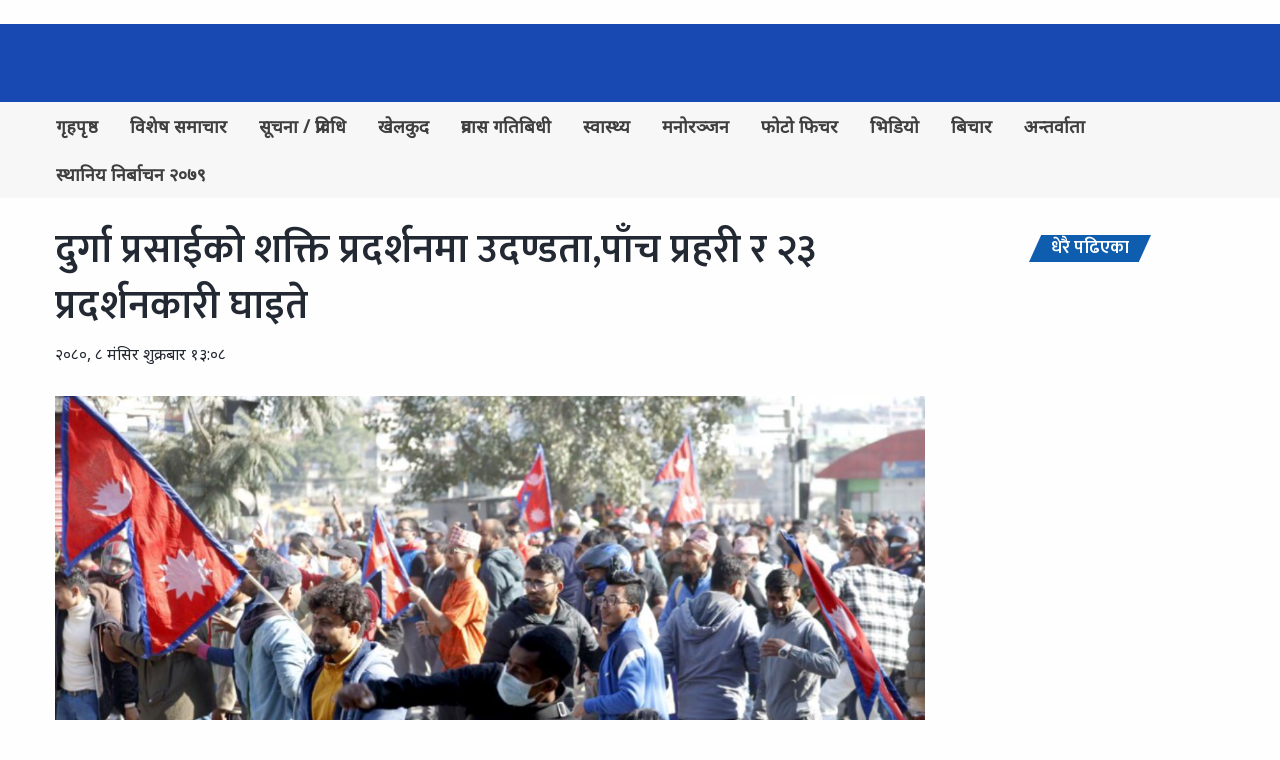

--- FILE ---
content_type: text/html; charset=UTF-8
request_url: https://gorkhalivoice.com/2023/24/37054/
body_size: 11872
content:
<!DOCTYPE html>
<html lang="en-US" class="no-js no-svg">
<head>
	<meta charset="UTF-8">
	<meta name="viewport" content="width=device-width, initial-scale=1, maximum-scale=1, user-scalable=0">
	<link rel="profile" href="http://gmpg.org/xfn/11">
				<link rel="icon" type="image/png" href="" sizes="32x32" />
	<title>दुर्गा प्रसाईको शक्ति प्रदर्शनमा उदण्डता,पाँच प्रहरी र २३ प्रदर्शनकारी घाइते &#8211; Gorkhali Voice</title>
<meta name='robots' content='max-image-preview:large' />
	<style>img:is([sizes="auto" i], [sizes^="auto," i]) { contain-intrinsic-size: 3000px 1500px }</style>
	<link rel="amphtml" href="https://gorkhalivoice.com/2023/24/37054/amp/" /><meta name="generator" content="AMP for WP 1.1.11"/><link rel='dns-prefetch' href='//static.addtoany.com' />
<link rel='dns-prefetch' href='//ajax.googleapis.com' />
<link rel='dns-prefetch' href='//use.fontawesome.com' />
<link rel="alternate" type="application/rss+xml" title="Gorkhali Voice &raquo; Feed" href="https://gorkhalivoice.com/feed/" />
<link rel="alternate" type="application/rss+xml" title="Gorkhali Voice &raquo; Comments Feed" href="https://gorkhalivoice.com/comments/feed/" />
<link rel="alternate" type="application/rss+xml" title="Gorkhali Voice &raquo; दुर्गा प्रसाईको शक्ति प्रदर्शनमा उदण्डता,पाँच प्रहरी र २३ प्रदर्शनकारी घाइते Comments Feed" href="https://gorkhalivoice.com/2023/24/37054/feed/" />
		<!-- This site uses the Google Analytics by MonsterInsights plugin v9.7.0 - Using Analytics tracking - https://www.monsterinsights.com/ -->
							<script src="//www.googletagmanager.com/gtag/js?id=G-TMQ2GK384E"  data-cfasync="false" data-wpfc-render="false" type="text/javascript" async></script>
			<script data-cfasync="false" data-wpfc-render="false" type="text/javascript">
				var mi_version = '9.7.0';
				var mi_track_user = true;
				var mi_no_track_reason = '';
								var MonsterInsightsDefaultLocations = {"page_location":"https:\/\/gorkhalivoice.com\/2023\/24\/37054\/"};
								if ( typeof MonsterInsightsPrivacyGuardFilter === 'function' ) {
					var MonsterInsightsLocations = (typeof MonsterInsightsExcludeQuery === 'object') ? MonsterInsightsPrivacyGuardFilter( MonsterInsightsExcludeQuery ) : MonsterInsightsPrivacyGuardFilter( MonsterInsightsDefaultLocations );
				} else {
					var MonsterInsightsLocations = (typeof MonsterInsightsExcludeQuery === 'object') ? MonsterInsightsExcludeQuery : MonsterInsightsDefaultLocations;
				}

								var disableStrs = [
										'ga-disable-G-TMQ2GK384E',
									];

				/* Function to detect opted out users */
				function __gtagTrackerIsOptedOut() {
					for (var index = 0; index < disableStrs.length; index++) {
						if (document.cookie.indexOf(disableStrs[index] + '=true') > -1) {
							return true;
						}
					}

					return false;
				}

				/* Disable tracking if the opt-out cookie exists. */
				if (__gtagTrackerIsOptedOut()) {
					for (var index = 0; index < disableStrs.length; index++) {
						window[disableStrs[index]] = true;
					}
				}

				/* Opt-out function */
				function __gtagTrackerOptout() {
					for (var index = 0; index < disableStrs.length; index++) {
						document.cookie = disableStrs[index] + '=true; expires=Thu, 31 Dec 2099 23:59:59 UTC; path=/';
						window[disableStrs[index]] = true;
					}
				}

				if ('undefined' === typeof gaOptout) {
					function gaOptout() {
						__gtagTrackerOptout();
					}
				}
								window.dataLayer = window.dataLayer || [];

				window.MonsterInsightsDualTracker = {
					helpers: {},
					trackers: {},
				};
				if (mi_track_user) {
					function __gtagDataLayer() {
						dataLayer.push(arguments);
					}

					function __gtagTracker(type, name, parameters) {
						if (!parameters) {
							parameters = {};
						}

						if (parameters.send_to) {
							__gtagDataLayer.apply(null, arguments);
							return;
						}

						if (type === 'event') {
														parameters.send_to = monsterinsights_frontend.v4_id;
							var hookName = name;
							if (typeof parameters['event_category'] !== 'undefined') {
								hookName = parameters['event_category'] + ':' + name;
							}

							if (typeof MonsterInsightsDualTracker.trackers[hookName] !== 'undefined') {
								MonsterInsightsDualTracker.trackers[hookName](parameters);
							} else {
								__gtagDataLayer('event', name, parameters);
							}
							
						} else {
							__gtagDataLayer.apply(null, arguments);
						}
					}

					__gtagTracker('js', new Date());
					__gtagTracker('set', {
						'developer_id.dZGIzZG': true,
											});
					if ( MonsterInsightsLocations.page_location ) {
						__gtagTracker('set', MonsterInsightsLocations);
					}
										__gtagTracker('config', 'G-TMQ2GK384E', {"forceSSL":"true","link_attribution":"true"} );
										window.gtag = __gtagTracker;										(function () {
						/* https://developers.google.com/analytics/devguides/collection/analyticsjs/ */
						/* ga and __gaTracker compatibility shim. */
						var noopfn = function () {
							return null;
						};
						var newtracker = function () {
							return new Tracker();
						};
						var Tracker = function () {
							return null;
						};
						var p = Tracker.prototype;
						p.get = noopfn;
						p.set = noopfn;
						p.send = function () {
							var args = Array.prototype.slice.call(arguments);
							args.unshift('send');
							__gaTracker.apply(null, args);
						};
						var __gaTracker = function () {
							var len = arguments.length;
							if (len === 0) {
								return;
							}
							var f = arguments[len - 1];
							if (typeof f !== 'object' || f === null || typeof f.hitCallback !== 'function') {
								if ('send' === arguments[0]) {
									var hitConverted, hitObject = false, action;
									if ('event' === arguments[1]) {
										if ('undefined' !== typeof arguments[3]) {
											hitObject = {
												'eventAction': arguments[3],
												'eventCategory': arguments[2],
												'eventLabel': arguments[4],
												'value': arguments[5] ? arguments[5] : 1,
											}
										}
									}
									if ('pageview' === arguments[1]) {
										if ('undefined' !== typeof arguments[2]) {
											hitObject = {
												'eventAction': 'page_view',
												'page_path': arguments[2],
											}
										}
									}
									if (typeof arguments[2] === 'object') {
										hitObject = arguments[2];
									}
									if (typeof arguments[5] === 'object') {
										Object.assign(hitObject, arguments[5]);
									}
									if ('undefined' !== typeof arguments[1].hitType) {
										hitObject = arguments[1];
										if ('pageview' === hitObject.hitType) {
											hitObject.eventAction = 'page_view';
										}
									}
									if (hitObject) {
										action = 'timing' === arguments[1].hitType ? 'timing_complete' : hitObject.eventAction;
										hitConverted = mapArgs(hitObject);
										__gtagTracker('event', action, hitConverted);
									}
								}
								return;
							}

							function mapArgs(args) {
								var arg, hit = {};
								var gaMap = {
									'eventCategory': 'event_category',
									'eventAction': 'event_action',
									'eventLabel': 'event_label',
									'eventValue': 'event_value',
									'nonInteraction': 'non_interaction',
									'timingCategory': 'event_category',
									'timingVar': 'name',
									'timingValue': 'value',
									'timingLabel': 'event_label',
									'page': 'page_path',
									'location': 'page_location',
									'title': 'page_title',
									'referrer' : 'page_referrer',
								};
								for (arg in args) {
																		if (!(!args.hasOwnProperty(arg) || !gaMap.hasOwnProperty(arg))) {
										hit[gaMap[arg]] = args[arg];
									} else {
										hit[arg] = args[arg];
									}
								}
								return hit;
							}

							try {
								f.hitCallback();
							} catch (ex) {
							}
						};
						__gaTracker.create = newtracker;
						__gaTracker.getByName = newtracker;
						__gaTracker.getAll = function () {
							return [];
						};
						__gaTracker.remove = noopfn;
						__gaTracker.loaded = true;
						window['__gaTracker'] = __gaTracker;
					})();
									} else {
										console.log("");
					(function () {
						function __gtagTracker() {
							return null;
						}

						window['__gtagTracker'] = __gtagTracker;
						window['gtag'] = __gtagTracker;
					})();
									}
			</script>
			
							<!-- / Google Analytics by MonsterInsights -->
		<link rel='stylesheet' id='wp-block-library-css' href='https://gorkhalivoice.com/wp-includes/css/dist/block-library/style.min.css' type='text/css' media='all' />
<style id='classic-theme-styles-inline-css' type='text/css'>
/*! This file is auto-generated */
.wp-block-button__link{color:#fff;background-color:#32373c;border-radius:9999px;box-shadow:none;text-decoration:none;padding:calc(.667em + 2px) calc(1.333em + 2px);font-size:1.125em}.wp-block-file__button{background:#32373c;color:#fff;text-decoration:none}
</style>
<style id='pdfp-pdfposter-style-inline-css' type='text/css'>
.wp-block-pdfp-pdf-poster{overflow:hidden}.pdfp_wrapper .pdf{position:relative}.pdfp_wrapper.pdfp_popup_enabled .iframe_wrapper{display:none}.pdfp_wrapper.pdfp_popup_enabled .iframe_wrapper:fullscreen{display:block}.pdfp_wrapper .iframe_wrapper{height:100%;width:100%}.pdfp_wrapper .iframe_wrapper:fullscreen iframe{height:100vh!important}.pdfp_wrapper .iframe_wrapper iframe{width:100%}.pdfp_wrapper .iframe_wrapper .close{background:#fff;border:1px solid #ddd;border-radius:3px;color:#222;cursor:pointer;display:none;font-family:sans-serif;font-size:36px;line-height:100%;padding:0 7px;position:absolute;right:12px;top:35px;z-index:9999}.pdfp_wrapper .iframe_wrapper:fullscreen .close{display:block}.pdfp_wrapper .pdfp_fullscreen_close{display:none}.pdfp_wrapper.pdfp_fullscreen_opened .pdfp_fullscreen_close{align-items:center;background:#fff;border-radius:3px;color:#222;cursor:pointer;display:flex;font-size:35px;height:30px;justify-content:center;overflow:hidden;padding-bottom:4px;position:fixed;right:20px;top:20px;width:32px}.pdfp_wrapper.pdfp_fullscreen_opened .pdfp_fullscreen_overlay{background:#2229;height:100%;left:0;position:fixed;top:0;width:100%}.pdfp_wrapper.pdfp_fullscreen_opened .iframe_wrapper{display:block;height:90vh;left:50%;max-width:95%;position:fixed;top:50%;transform:translate(-50%,-50%);width:900px;z-index:99999999999}.pdfp_wrapper iframe{border:none;outline:none}.pdfp-adobe-viewer{border:1px solid #ddd;border-radius:3px;cursor:pointer;outline:none;text-decoration:none}.pdfp_download{margin-right:15px}.cta_wrapper{display:flex;gap:10px;margin-bottom:10px;text-align:left}.cta_wrapper a{text-decoration:none!important}.cta_wrapper button{cursor:pointer}.pdfp_wrapper p{margin:10px 0;text-align:center}.popout-disabled{height:50px;position:absolute;right:12px;top:12px;width:50px}.pdfp_wrapper iframe{max-width:100%}.ViewSDK_hideOverflow[data-align=center]{margin-left:auto;margin-right:auto}.ViewSDK_hideOverflow[data-align=left]{margin-right:auto}.ViewSDK_hideOverflow[data-align=right]{margin-left:auto}@media screen and (max-width:768px){.pdfp_wrapper iframe{height:calc(100vw + 120px)}}@media screen and (max-width:576px){.cta_wrapper .pdfp_download{margin-bottom:10px;margin-right:0}.cta_wrapper .pdfp_download button{margin-right:0!important}.cta_wrapper{align-items:center;display:flex;flex-direction:column}}
.pdfp_wrapper .pdf{position:relative}.pdfp_wrapper .iframe_wrapper{height:100%;width:100%}.pdfp_wrapper .iframe_wrapper:fullscreen iframe{height:100vh!important}.pdfp_wrapper .iframe_wrapper iframe{width:100%}.pdfp_wrapper .iframe_wrapper .close{background:#fff;border:1px solid #ddd;border-radius:3px;color:#222;cursor:pointer;display:none;font-family:sans-serif;font-size:36px;line-height:100%;padding:0 7px;position:absolute;right:12px;top:35px;z-index:9999}.pdfp_wrapper .iframe_wrapper:fullscreen .close{display:block}.pdfp-adobe-viewer{border:1px solid #ddd;border-radius:3px;cursor:pointer;outline:none;text-decoration:none}.pdfp_download{margin-right:15px}.cta_wrapper{margin-bottom:10px}.pdfp_wrapper p{margin:10px 0;text-align:center}.popout-disabled{height:50px;position:absolute;right:12px;top:12px;width:50px}@media screen and (max-width:768px){.pdfp_wrapper iframe{height:calc(100vw + 120px)}}.ViewSDK_hideOverflow[data-align=center]{margin-left:auto;margin-right:auto}.ViewSDK_hideOverflow[data-align=left]{margin-right:auto}.ViewSDK_hideOverflow[data-align=right]{margin-left:auto}@media screen and (max-width:768px){.pdfp_wrapper iframe{height:calc(100vw + 120px)!important}}@media screen and (max-width:576px){.cta_wrapper .pdfp_download{margin-bottom:10px;margin-right:0}.cta_wrapper .pdfp_download button{margin-right:0!important}.cta_wrapper{align-items:center;display:flex;flex-direction:column}}

</style>
<style id='global-styles-inline-css' type='text/css'>
:root{--wp--preset--aspect-ratio--square: 1;--wp--preset--aspect-ratio--4-3: 4/3;--wp--preset--aspect-ratio--3-4: 3/4;--wp--preset--aspect-ratio--3-2: 3/2;--wp--preset--aspect-ratio--2-3: 2/3;--wp--preset--aspect-ratio--16-9: 16/9;--wp--preset--aspect-ratio--9-16: 9/16;--wp--preset--color--black: #000000;--wp--preset--color--cyan-bluish-gray: #abb8c3;--wp--preset--color--white: #ffffff;--wp--preset--color--pale-pink: #f78da7;--wp--preset--color--vivid-red: #cf2e2e;--wp--preset--color--luminous-vivid-orange: #ff6900;--wp--preset--color--luminous-vivid-amber: #fcb900;--wp--preset--color--light-green-cyan: #7bdcb5;--wp--preset--color--vivid-green-cyan: #00d084;--wp--preset--color--pale-cyan-blue: #8ed1fc;--wp--preset--color--vivid-cyan-blue: #0693e3;--wp--preset--color--vivid-purple: #9b51e0;--wp--preset--gradient--vivid-cyan-blue-to-vivid-purple: linear-gradient(135deg,rgba(6,147,227,1) 0%,rgb(155,81,224) 100%);--wp--preset--gradient--light-green-cyan-to-vivid-green-cyan: linear-gradient(135deg,rgb(122,220,180) 0%,rgb(0,208,130) 100%);--wp--preset--gradient--luminous-vivid-amber-to-luminous-vivid-orange: linear-gradient(135deg,rgba(252,185,0,1) 0%,rgba(255,105,0,1) 100%);--wp--preset--gradient--luminous-vivid-orange-to-vivid-red: linear-gradient(135deg,rgba(255,105,0,1) 0%,rgb(207,46,46) 100%);--wp--preset--gradient--very-light-gray-to-cyan-bluish-gray: linear-gradient(135deg,rgb(238,238,238) 0%,rgb(169,184,195) 100%);--wp--preset--gradient--cool-to-warm-spectrum: linear-gradient(135deg,rgb(74,234,220) 0%,rgb(151,120,209) 20%,rgb(207,42,186) 40%,rgb(238,44,130) 60%,rgb(251,105,98) 80%,rgb(254,248,76) 100%);--wp--preset--gradient--blush-light-purple: linear-gradient(135deg,rgb(255,206,236) 0%,rgb(152,150,240) 100%);--wp--preset--gradient--blush-bordeaux: linear-gradient(135deg,rgb(254,205,165) 0%,rgb(254,45,45) 50%,rgb(107,0,62) 100%);--wp--preset--gradient--luminous-dusk: linear-gradient(135deg,rgb(255,203,112) 0%,rgb(199,81,192) 50%,rgb(65,88,208) 100%);--wp--preset--gradient--pale-ocean: linear-gradient(135deg,rgb(255,245,203) 0%,rgb(182,227,212) 50%,rgb(51,167,181) 100%);--wp--preset--gradient--electric-grass: linear-gradient(135deg,rgb(202,248,128) 0%,rgb(113,206,126) 100%);--wp--preset--gradient--midnight: linear-gradient(135deg,rgb(2,3,129) 0%,rgb(40,116,252) 100%);--wp--preset--font-size--small: 13px;--wp--preset--font-size--medium: 20px;--wp--preset--font-size--large: 36px;--wp--preset--font-size--x-large: 42px;--wp--preset--spacing--20: 0.44rem;--wp--preset--spacing--30: 0.67rem;--wp--preset--spacing--40: 1rem;--wp--preset--spacing--50: 1.5rem;--wp--preset--spacing--60: 2.25rem;--wp--preset--spacing--70: 3.38rem;--wp--preset--spacing--80: 5.06rem;--wp--preset--shadow--natural: 6px 6px 9px rgba(0, 0, 0, 0.2);--wp--preset--shadow--deep: 12px 12px 50px rgba(0, 0, 0, 0.4);--wp--preset--shadow--sharp: 6px 6px 0px rgba(0, 0, 0, 0.2);--wp--preset--shadow--outlined: 6px 6px 0px -3px rgba(255, 255, 255, 1), 6px 6px rgba(0, 0, 0, 1);--wp--preset--shadow--crisp: 6px 6px 0px rgba(0, 0, 0, 1);}:where(.is-layout-flex){gap: 0.5em;}:where(.is-layout-grid){gap: 0.5em;}body .is-layout-flex{display: flex;}.is-layout-flex{flex-wrap: wrap;align-items: center;}.is-layout-flex > :is(*, div){margin: 0;}body .is-layout-grid{display: grid;}.is-layout-grid > :is(*, div){margin: 0;}:where(.wp-block-columns.is-layout-flex){gap: 2em;}:where(.wp-block-columns.is-layout-grid){gap: 2em;}:where(.wp-block-post-template.is-layout-flex){gap: 1.25em;}:where(.wp-block-post-template.is-layout-grid){gap: 1.25em;}.has-black-color{color: var(--wp--preset--color--black) !important;}.has-cyan-bluish-gray-color{color: var(--wp--preset--color--cyan-bluish-gray) !important;}.has-white-color{color: var(--wp--preset--color--white) !important;}.has-pale-pink-color{color: var(--wp--preset--color--pale-pink) !important;}.has-vivid-red-color{color: var(--wp--preset--color--vivid-red) !important;}.has-luminous-vivid-orange-color{color: var(--wp--preset--color--luminous-vivid-orange) !important;}.has-luminous-vivid-amber-color{color: var(--wp--preset--color--luminous-vivid-amber) !important;}.has-light-green-cyan-color{color: var(--wp--preset--color--light-green-cyan) !important;}.has-vivid-green-cyan-color{color: var(--wp--preset--color--vivid-green-cyan) !important;}.has-pale-cyan-blue-color{color: var(--wp--preset--color--pale-cyan-blue) !important;}.has-vivid-cyan-blue-color{color: var(--wp--preset--color--vivid-cyan-blue) !important;}.has-vivid-purple-color{color: var(--wp--preset--color--vivid-purple) !important;}.has-black-background-color{background-color: var(--wp--preset--color--black) !important;}.has-cyan-bluish-gray-background-color{background-color: var(--wp--preset--color--cyan-bluish-gray) !important;}.has-white-background-color{background-color: var(--wp--preset--color--white) !important;}.has-pale-pink-background-color{background-color: var(--wp--preset--color--pale-pink) !important;}.has-vivid-red-background-color{background-color: var(--wp--preset--color--vivid-red) !important;}.has-luminous-vivid-orange-background-color{background-color: var(--wp--preset--color--luminous-vivid-orange) !important;}.has-luminous-vivid-amber-background-color{background-color: var(--wp--preset--color--luminous-vivid-amber) !important;}.has-light-green-cyan-background-color{background-color: var(--wp--preset--color--light-green-cyan) !important;}.has-vivid-green-cyan-background-color{background-color: var(--wp--preset--color--vivid-green-cyan) !important;}.has-pale-cyan-blue-background-color{background-color: var(--wp--preset--color--pale-cyan-blue) !important;}.has-vivid-cyan-blue-background-color{background-color: var(--wp--preset--color--vivid-cyan-blue) !important;}.has-vivid-purple-background-color{background-color: var(--wp--preset--color--vivid-purple) !important;}.has-black-border-color{border-color: var(--wp--preset--color--black) !important;}.has-cyan-bluish-gray-border-color{border-color: var(--wp--preset--color--cyan-bluish-gray) !important;}.has-white-border-color{border-color: var(--wp--preset--color--white) !important;}.has-pale-pink-border-color{border-color: var(--wp--preset--color--pale-pink) !important;}.has-vivid-red-border-color{border-color: var(--wp--preset--color--vivid-red) !important;}.has-luminous-vivid-orange-border-color{border-color: var(--wp--preset--color--luminous-vivid-orange) !important;}.has-luminous-vivid-amber-border-color{border-color: var(--wp--preset--color--luminous-vivid-amber) !important;}.has-light-green-cyan-border-color{border-color: var(--wp--preset--color--light-green-cyan) !important;}.has-vivid-green-cyan-border-color{border-color: var(--wp--preset--color--vivid-green-cyan) !important;}.has-pale-cyan-blue-border-color{border-color: var(--wp--preset--color--pale-cyan-blue) !important;}.has-vivid-cyan-blue-border-color{border-color: var(--wp--preset--color--vivid-cyan-blue) !important;}.has-vivid-purple-border-color{border-color: var(--wp--preset--color--vivid-purple) !important;}.has-vivid-cyan-blue-to-vivid-purple-gradient-background{background: var(--wp--preset--gradient--vivid-cyan-blue-to-vivid-purple) !important;}.has-light-green-cyan-to-vivid-green-cyan-gradient-background{background: var(--wp--preset--gradient--light-green-cyan-to-vivid-green-cyan) !important;}.has-luminous-vivid-amber-to-luminous-vivid-orange-gradient-background{background: var(--wp--preset--gradient--luminous-vivid-amber-to-luminous-vivid-orange) !important;}.has-luminous-vivid-orange-to-vivid-red-gradient-background{background: var(--wp--preset--gradient--luminous-vivid-orange-to-vivid-red) !important;}.has-very-light-gray-to-cyan-bluish-gray-gradient-background{background: var(--wp--preset--gradient--very-light-gray-to-cyan-bluish-gray) !important;}.has-cool-to-warm-spectrum-gradient-background{background: var(--wp--preset--gradient--cool-to-warm-spectrum) !important;}.has-blush-light-purple-gradient-background{background: var(--wp--preset--gradient--blush-light-purple) !important;}.has-blush-bordeaux-gradient-background{background: var(--wp--preset--gradient--blush-bordeaux) !important;}.has-luminous-dusk-gradient-background{background: var(--wp--preset--gradient--luminous-dusk) !important;}.has-pale-ocean-gradient-background{background: var(--wp--preset--gradient--pale-ocean) !important;}.has-electric-grass-gradient-background{background: var(--wp--preset--gradient--electric-grass) !important;}.has-midnight-gradient-background{background: var(--wp--preset--gradient--midnight) !important;}.has-small-font-size{font-size: var(--wp--preset--font-size--small) !important;}.has-medium-font-size{font-size: var(--wp--preset--font-size--medium) !important;}.has-large-font-size{font-size: var(--wp--preset--font-size--large) !important;}.has-x-large-font-size{font-size: var(--wp--preset--font-size--x-large) !important;}
:where(.wp-block-post-template.is-layout-flex){gap: 1.25em;}:where(.wp-block-post-template.is-layout-grid){gap: 1.25em;}
:where(.wp-block-columns.is-layout-flex){gap: 2em;}:where(.wp-block-columns.is-layout-grid){gap: 2em;}
:root :where(.wp-block-pullquote){font-size: 1.5em;line-height: 1.6;}
</style>
<link rel='stylesheet' id='pdfp-public-css' href='https://gorkhalivoice.com/wp-content/plugins/pdf-poster/build/public.css' type='text/css' media='all' />
<link rel='stylesheet' id='app-css' href='https://gorkhalivoice.com/wp-content/themes/luklanews/assets/css/app.css' type='text/css' media='all' />
<link rel='stylesheet' id='font-awesome-css' href='//use.fontawesome.com/releases/v5.0.6/css/all.css' type='text/css' media='all' />
<link rel='stylesheet' id='main-css' href='https://gorkhalivoice.com/wp-content/themes/luklanews/style.css' type='text/css' media='all' />
<link rel='stylesheet' id='custom-css' href='https://gorkhalivoice.com/wp-content/themes/luklanews/custom.css' type='text/css' media='all' />
<link rel='stylesheet' id='addtoany-css' href='https://gorkhalivoice.com/wp-content/plugins/add-to-any/addtoany.min.css' type='text/css' media='all' />
<script type="text/javascript" async='async' src="https://gorkhalivoice.com/wp-content/plugins/google-analytics-for-wordpress/assets/js/frontend-gtag.min.js" id="monsterinsights-frontend-script-js" async="async" data-wp-strategy="async"></script>
<script data-cfasync="false" data-wpfc-render="false" type="text/javascript" id='monsterinsights-frontend-script-js-extra'>/* <![CDATA[ */
var monsterinsights_frontend = {"js_events_tracking":"true","download_extensions":"doc,pdf,ppt,zip,xls,docx,pptx,xlsx","inbound_paths":"[{\"path\":\"\\\/go\\\/\",\"label\":\"affiliate\"},{\"path\":\"\\\/recommend\\\/\",\"label\":\"affiliate\"}]","home_url":"https:\/\/gorkhalivoice.com","hash_tracking":"false","v4_id":"G-TMQ2GK384E"};/* ]]> */
</script>
<script type="text/javascript" id="addtoany-core-js-before">
/* <![CDATA[ */
window.a2a_config=window.a2a_config||{};a2a_config.callbacks=[];a2a_config.overlays=[];a2a_config.templates={};
/* ]]> */
</script>
<script type="text/javascript" defer async='async' src="https://static.addtoany.com/menu/page.js" id="addtoany-core-js"></script>
<script type="text/javascript" async='async' src="//ajax.googleapis.com/ajax/libs/jquery/1.11.3/jquery.min.js" id="jquery-js"></script>
<script type="text/javascript" defer async='async' src="https://gorkhalivoice.com/wp-content/plugins/add-to-any/addtoany.min.js" id="addtoany-jquery-js"></script>
<script type="text/javascript" async='async' src="//ajax.googleapis.com/ajax/libs/webfont/1.5.18/webfont.js" id="webfont-js"></script>
<link rel="https://api.w.org/" href="https://gorkhalivoice.com/wp-json/" /><link rel="alternate" title="JSON" type="application/json" href="https://gorkhalivoice.com/wp-json/wp/v2/posts/37054" /><link rel="EditURI" type="application/rsd+xml" title="RSD" href="https://gorkhalivoice.com/xmlrpc.php?rsd" />
<meta name="generator" content="WordPress 6.8.3" />
<link rel="canonical" href="https://gorkhalivoice.com/2023/24/37054/" />
<link rel='shortlink' href='https://gorkhalivoice.com/?p=37054' />
<link rel="alternate" title="oEmbed (JSON)" type="application/json+oembed" href="https://gorkhalivoice.com/wp-json/oembed/1.0/embed?url=https%3A%2F%2Fgorkhalivoice.com%2F2023%2F24%2F37054%2F" />
<link rel="alternate" title="oEmbed (XML)" type="text/xml+oembed" href="https://gorkhalivoice.com/wp-json/oembed/1.0/embed?url=https%3A%2F%2Fgorkhalivoice.com%2F2023%2F24%2F37054%2F&#038;format=xml" />
<!-- Generated by Jetpack Social -->
<meta property="og:title" content="दुर्गा प्रसाईको शक्ति प्रदर्शनमा उदण्डता,पाँच प्रहरी र २३ प्रदर्शनकारी घाइते">
<meta property="og:url" content="https://gorkhalivoice.com/2023/24/37054/">
<meta property="og:description" content="झापा। विवादित मेडिकल व्यवसायी दुर्गा प्रसाईंका समर्थकहरूले काठमाडौंको बल्खुमा प्रहरी घेरा तोड्न खोजेपछि झडप भएको छ । प्रसाईंले उत्तेजित भाषण गर्दै समर्थकहरुलाई भड्काएपछि उनीहरु प्रहरी घेरा तोडेर अ…">
<meta property="og:image" content="https://gorkhalivoice.com/wp-content/uploads/2023/11/Screenshot-2023-11-24-at-13.02.58.png">
<meta property="og:image:width" content="1200">
<meta property="og:image:height" content="824">
<meta name="twitter:image" content="https://gorkhalivoice.com/wp-content/uploads/2023/11/Screenshot-2023-11-24-at-13.02.58.png">
<meta name="twitter:card" content="summary_large_image">
<!-- / Jetpack Social -->
        <style>
                    </style>
<meta name="generator" content="Redux 4.3.26.1" /><link rel="icon" href="https://gorkhalivoice.com/wp-content/uploads/2022/05/cropped-gorkhalivoice-f-logo-sp--32x32.png" sizes="32x32" />
<link rel="icon" href="https://gorkhalivoice.com/wp-content/uploads/2022/05/cropped-gorkhalivoice-f-logo-sp--192x192.png" sizes="192x192" />
<link rel="apple-touch-icon" href="https://gorkhalivoice.com/wp-content/uploads/2022/05/cropped-gorkhalivoice-f-logo-sp--180x180.png" />
<meta name="msapplication-TileImage" content="https://gorkhalivoice.com/wp-content/uploads/2022/05/cropped-gorkhalivoice-f-logo-sp--270x270.png" />
	<link href="https://fonts.googleapis.com/css?family=Mukta:400,600,700" rel="stylesheet">

</head>

<body class="wp-singular post-template-default single single-post postid-37054 single-format-standard wp-theme-luklanews">
	<!--advert spaces above header -->
			<div class="grid-container">
		<div class="grid-x grid-padding-x">
			<div class="advert-header small-12 medium-12 text-center cell">
								<a href="" target="_blank">
					<img src="" alt="">
				</a>
			</div>
		</div>
	</div>
	<!-- end of advert spaces-->
	<div class="off-canvas-wrapper">
		<div class="off-canvas-absolute position-left" id="offCanvas" data-off-canvas>
			<div class="logo">
								<a href="https://gorkhalivoice.com"><img src="" alt="">
				</a>
			</div>
			<ul id="menu-primary" class="vertical medium-horizontal menu" data-responsive-menu="accordion medium-dropdown"><li id="menu-item-207" class="menu-item menu-item-type-custom menu-item-object-custom menu-item-207"><a href="https://www.gorkhalivoice.com/">गृहपृष्ठ</a></li>
<li id="menu-item-204" class="menu-item menu-item-type-taxonomy menu-item-object-category current-post-ancestor current-menu-parent current-post-parent menu-item-204"><a href="https://gorkhalivoice.com/category/news/">विशेष समाचार</a></li>
<li id="menu-item-1988" class="menu-item menu-item-type-taxonomy menu-item-object-category menu-item-1988"><a href="https://gorkhalivoice.com/category/technology/">सूचना / प्रविधि</a></li>
<li id="menu-item-1965" class="menu-item menu-item-type-taxonomy menu-item-object-category menu-item-1965"><a href="https://gorkhalivoice.com/category/sports/">खेलकुद</a></li>
<li id="menu-item-1967" class="menu-item menu-item-type-taxonomy menu-item-object-category menu-item-1967"><a href="https://gorkhalivoice.com/category/international/">प्रवास गतिबिधी</a></li>
<li id="menu-item-2755" class="menu-item menu-item-type-taxonomy menu-item-object-category menu-item-2755"><a href="https://gorkhalivoice.com/category/health-lifestyle/">स्वास्थ्य</a></li>
<li id="menu-item-5100" class="menu-item menu-item-type-taxonomy menu-item-object-category menu-item-5100"><a href="https://gorkhalivoice.com/category/entertainment/">मनोरञ्जन</a></li>
<li id="menu-item-1968" class="menu-item menu-item-type-taxonomy menu-item-object-category menu-item-1968"><a href="https://gorkhalivoice.com/category/photos/">फोटो फिचर</a></li>
<li id="menu-item-1969" class="menu-item menu-item-type-taxonomy menu-item-object-category menu-item-1969"><a href="https://gorkhalivoice.com/category/videos/">भिडियो</a></li>
<li id="menu-item-2254" class="menu-item menu-item-type-taxonomy menu-item-object-category menu-item-2254"><a href="https://gorkhalivoice.com/category/finance/">बिचार</a></li>
<li id="menu-item-1964" class="menu-item menu-item-type-taxonomy menu-item-object-category menu-item-1964"><a href="https://gorkhalivoice.com/category/interview/">अन्तर्वाता</a></li>
<li id="menu-item-29225" class="menu-item menu-item-type-taxonomy menu-item-object-category menu-item-29225"><a href="https://gorkhalivoice.com/category/breaking-news/%e0%a4%b8%e0%a5%8d%e0%a4%a5%e0%a4%be%e0%a4%a8%e0%a4%bf%e0%a4%af-%e0%a4%a8%e0%a4%bf%e0%a4%b0%e0%a5%8d%e0%a4%ac%e0%a4%be%e0%a4%9a%e0%a4%a8-%e0%a5%a8%e0%a5%a6%e0%a5%ad%e0%a5%af/">स्थानिय निर्बाचन २०७९</a></li>
</ul>   
		</div>
		<div class="off-canvas-content" data-off-canvas-content>
			<div class="wrapper">
				<header>
					<!--logo-->
					<div class="header-top">
						<div class="grid-container">
							<div class="grid-x grid-padding-x">
								<div class="header-logo small-12 medium-12 cell text-center hide-for-small-only">
									<span>
										<a href="https://gorkhalivoice.com"><img src="" alt="">
										</a>
																			</span>
								</div>
								<div class="header-advert small-12 medium-6 cell text-right">
									<a href="" target="_blank">
										<img src="" alt="">
									</a>
								</div>
							</div>
						</div>
					</div>
					<!-- end of logo-->
					<!--main navigation-->

					<nav class="nav-main">
						<div class="grid-container">
							<div class="grid-x grid-padding-x">
								<div class="show-for-small-only grid-x grid-padding-x small-12">
									<div class="small-2 cell">
										<button type="button" class="button button-offcanvas" data-toggle="offCanvas"><i class="fa fa-bars"></i></button>
									</div>
									<div class="header-date pull-right small-10 cell">
										<div class="hide-for-small-only">
											<i class="fa fa-clock-o"></i> 										</div>
										<a href="https://gorkhalivoice.com"><img src="" alt="">
										</a>
									</div>
								</div>
								<div class="hide-for-small-only small-12">
									<ul id="menu-primary-1" class="float-right dropdown menu" data-responsive-menu="accordion medium-dropdown"><li class="menu-item menu-item-type-custom menu-item-object-custom menu-item-207"><a href="https://www.gorkhalivoice.com/">गृहपृष्ठ</a></li>
<li class="menu-item menu-item-type-taxonomy menu-item-object-category current-post-ancestor current-menu-parent current-post-parent menu-item-204"><a href="https://gorkhalivoice.com/category/news/">विशेष समाचार</a></li>
<li class="menu-item menu-item-type-taxonomy menu-item-object-category menu-item-1988"><a href="https://gorkhalivoice.com/category/technology/">सूचना / प्रविधि</a></li>
<li class="menu-item menu-item-type-taxonomy menu-item-object-category menu-item-1965"><a href="https://gorkhalivoice.com/category/sports/">खेलकुद</a></li>
<li class="menu-item menu-item-type-taxonomy menu-item-object-category menu-item-1967"><a href="https://gorkhalivoice.com/category/international/">प्रवास गतिबिधी</a></li>
<li class="menu-item menu-item-type-taxonomy menu-item-object-category menu-item-2755"><a href="https://gorkhalivoice.com/category/health-lifestyle/">स्वास्थ्य</a></li>
<li class="menu-item menu-item-type-taxonomy menu-item-object-category menu-item-5100"><a href="https://gorkhalivoice.com/category/entertainment/">मनोरञ्जन</a></li>
<li class="menu-item menu-item-type-taxonomy menu-item-object-category menu-item-1968"><a href="https://gorkhalivoice.com/category/photos/">फोटो फिचर</a></li>
<li class="menu-item menu-item-type-taxonomy menu-item-object-category menu-item-1969"><a href="https://gorkhalivoice.com/category/videos/">भिडियो</a></li>
<li class="menu-item menu-item-type-taxonomy menu-item-object-category menu-item-2254"><a href="https://gorkhalivoice.com/category/finance/">बिचार</a></li>
<li class="menu-item menu-item-type-taxonomy menu-item-object-category menu-item-1964"><a href="https://gorkhalivoice.com/category/interview/">अन्तर्वाता</a></li>
<li class="menu-item menu-item-type-taxonomy menu-item-object-category menu-item-29225"><a href="https://gorkhalivoice.com/category/breaking-news/%e0%a4%b8%e0%a5%8d%e0%a4%a5%e0%a4%be%e0%a4%a8%e0%a4%bf%e0%a4%af-%e0%a4%a8%e0%a4%bf%e0%a4%b0%e0%a5%8d%e0%a4%ac%e0%a4%be%e0%a4%9a%e0%a4%a8-%e0%a5%a8%e0%a5%a6%e0%a5%ad%e0%a5%af/">स्थानिय निर्बाचन २०७९</a></li>
</ul>								</div>
							</div>
							<div class="grid-x grid-padding-x">
								<div class="small-12 cell text-center show-for-small-only">
									<i class="fa fa-clock-o"></i> 								</div>	
							</div>		
						</div>
					</nav>
				</header>
				
<section class="archive">
	<div class="grid-container">
		<div class="grid-x grid-padding-x">
			<div class="medium-9 cell">
				<div class="grid-x grid-padding-x">
					<div class="post-single_details medium-12 cell">
						<!--
UTC-->
						<br/>
						<div class="post-single_title">
							<h1>दुर्गा प्रसाईको शक्ति प्रदर्शनमा उदण्डता,पाँच प्रहरी र २३ प्रदर्शनकारी घाइते</h1>
																&#2408;&#2406;&#2414;&#2406;, &#2414; मंसिर शुक्रबार &#2407;&#2409;:&#2406;&#2414;								<br/>
						</div>
													<div class="post-single_img text-center">
								<figure><img width="1284" height="882" src="https://gorkhalivoice.com/wp-content/uploads/2023/11/Screenshot-2023-11-24-at-13.02.58.png" class=" wp-post-image" alt="" decoding="async" loading="lazy" srcset="https://gorkhalivoice.com/wp-content/uploads/2023/11/Screenshot-2023-11-24-at-13.02.58.png 1284w, https://gorkhalivoice.com/wp-content/uploads/2023/11/Screenshot-2023-11-24-at-13.02.58-300x206.png 300w, https://gorkhalivoice.com/wp-content/uploads/2023/11/Screenshot-2023-11-24-at-13.02.58-1024x703.png 1024w, https://gorkhalivoice.com/wp-content/uploads/2023/11/Screenshot-2023-11-24-at-13.02.58-768x528.png 768w" sizes="auto, (max-width: 1284px) 100vw, 1284px" /></figure>
							</div>
												<div class="post-single_content">
															<article><div class="addtoany_share_save_container addtoany_content addtoany_content_top"><div class="a2a_kit a2a_kit_size_24 addtoany_list" data-a2a-url="https://gorkhalivoice.com/2023/24/37054/" data-a2a-title="दुर्गा प्रसाईको शक्ति प्रदर्शनमा उदण्डता,पाँच प्रहरी र २३ प्रदर्शनकारी घाइते"><a class="a2a_button_facebook" href="https://www.addtoany.com/add_to/facebook?linkurl=https%3A%2F%2Fgorkhalivoice.com%2F2023%2F24%2F37054%2F&amp;linkname=%E0%A4%A6%E0%A5%81%E0%A4%B0%E0%A5%8D%E0%A4%97%E0%A4%BE%20%E0%A4%AA%E0%A5%8D%E0%A4%B0%E0%A4%B8%E0%A4%BE%E0%A4%88%E0%A4%95%E0%A5%8B%20%E0%A4%B6%E0%A4%95%E0%A5%8D%E0%A4%A4%E0%A4%BF%20%E0%A4%AA%E0%A5%8D%E0%A4%B0%E0%A4%A6%E0%A4%B0%E0%A5%8D%E0%A4%B6%E0%A4%A8%E0%A4%AE%E0%A4%BE%20%E0%A4%89%E0%A4%A6%E0%A4%A3%E0%A5%8D%E0%A4%A1%E0%A4%A4%E0%A4%BE%2C%E0%A4%AA%E0%A4%BE%E0%A4%81%E0%A4%9A%20%E0%A4%AA%E0%A5%8D%E0%A4%B0%E0%A4%B9%E0%A4%B0%E0%A5%80%20%E0%A4%B0%20%E0%A5%A8%E0%A5%A9%20%E0%A4%AA%E0%A5%8D%E0%A4%B0%E0%A4%A6%E0%A4%B0%E0%A5%8D%E0%A4%B6%E0%A4%A8%E0%A4%95%E0%A4%BE%E0%A4%B0%E0%A5%80%20%E0%A4%98%E0%A4%BE%E0%A4%87%E0%A4%A4%E0%A5%87" title="Facebook" rel="nofollow noopener" target="_blank"></a><a class="a2a_button_twitter" href="https://www.addtoany.com/add_to/twitter?linkurl=https%3A%2F%2Fgorkhalivoice.com%2F2023%2F24%2F37054%2F&amp;linkname=%E0%A4%A6%E0%A5%81%E0%A4%B0%E0%A5%8D%E0%A4%97%E0%A4%BE%20%E0%A4%AA%E0%A5%8D%E0%A4%B0%E0%A4%B8%E0%A4%BE%E0%A4%88%E0%A4%95%E0%A5%8B%20%E0%A4%B6%E0%A4%95%E0%A5%8D%E0%A4%A4%E0%A4%BF%20%E0%A4%AA%E0%A5%8D%E0%A4%B0%E0%A4%A6%E0%A4%B0%E0%A5%8D%E0%A4%B6%E0%A4%A8%E0%A4%AE%E0%A4%BE%20%E0%A4%89%E0%A4%A6%E0%A4%A3%E0%A5%8D%E0%A4%A1%E0%A4%A4%E0%A4%BE%2C%E0%A4%AA%E0%A4%BE%E0%A4%81%E0%A4%9A%20%E0%A4%AA%E0%A5%8D%E0%A4%B0%E0%A4%B9%E0%A4%B0%E0%A5%80%20%E0%A4%B0%20%E0%A5%A8%E0%A5%A9%20%E0%A4%AA%E0%A5%8D%E0%A4%B0%E0%A4%A6%E0%A4%B0%E0%A5%8D%E0%A4%B6%E0%A4%A8%E0%A4%95%E0%A4%BE%E0%A4%B0%E0%A5%80%20%E0%A4%98%E0%A4%BE%E0%A4%87%E0%A4%A4%E0%A5%87" title="Twitter" rel="nofollow noopener" target="_blank"></a><a class="a2a_button_email" href="https://www.addtoany.com/add_to/email?linkurl=https%3A%2F%2Fgorkhalivoice.com%2F2023%2F24%2F37054%2F&amp;linkname=%E0%A4%A6%E0%A5%81%E0%A4%B0%E0%A5%8D%E0%A4%97%E0%A4%BE%20%E0%A4%AA%E0%A5%8D%E0%A4%B0%E0%A4%B8%E0%A4%BE%E0%A4%88%E0%A4%95%E0%A5%8B%20%E0%A4%B6%E0%A4%95%E0%A5%8D%E0%A4%A4%E0%A4%BF%20%E0%A4%AA%E0%A5%8D%E0%A4%B0%E0%A4%A6%E0%A4%B0%E0%A5%8D%E0%A4%B6%E0%A4%A8%E0%A4%AE%E0%A4%BE%20%E0%A4%89%E0%A4%A6%E0%A4%A3%E0%A5%8D%E0%A4%A1%E0%A4%A4%E0%A4%BE%2C%E0%A4%AA%E0%A4%BE%E0%A4%81%E0%A4%9A%20%E0%A4%AA%E0%A5%8D%E0%A4%B0%E0%A4%B9%E0%A4%B0%E0%A5%80%20%E0%A4%B0%20%E0%A5%A8%E0%A5%A9%20%E0%A4%AA%E0%A5%8D%E0%A4%B0%E0%A4%A6%E0%A4%B0%E0%A5%8D%E0%A4%B6%E0%A4%A8%E0%A4%95%E0%A4%BE%E0%A4%B0%E0%A5%80%20%E0%A4%98%E0%A4%BE%E0%A4%87%E0%A4%A4%E0%A5%87" title="Email" rel="nofollow noopener" target="_blank"></a><a class="a2a_button_facebook_like addtoany_special_service" data-layout="button" data-href="https://gorkhalivoice.com/2023/24/37054/"></a><a class="a2a_button_twitter_tweet addtoany_special_service" data-url="https://gorkhalivoice.com/2023/24/37054/" data-text="दुर्गा प्रसाईको शक्ति प्रदर्शनमा उदण्डता,पाँच प्रहरी र २३ प्रदर्शनकारी घाइते"></a><a class="a2a_button_copy_link" href="https://www.addtoany.com/add_to/copy_link?linkurl=https%3A%2F%2Fgorkhalivoice.com%2F2023%2F24%2F37054%2F&amp;linkname=%E0%A4%A6%E0%A5%81%E0%A4%B0%E0%A5%8D%E0%A4%97%E0%A4%BE%20%E0%A4%AA%E0%A5%8D%E0%A4%B0%E0%A4%B8%E0%A4%BE%E0%A4%88%E0%A4%95%E0%A5%8B%20%E0%A4%B6%E0%A4%95%E0%A5%8D%E0%A4%A4%E0%A4%BF%20%E0%A4%AA%E0%A5%8D%E0%A4%B0%E0%A4%A6%E0%A4%B0%E0%A5%8D%E0%A4%B6%E0%A4%A8%E0%A4%AE%E0%A4%BE%20%E0%A4%89%E0%A4%A6%E0%A4%A3%E0%A5%8D%E0%A4%A1%E0%A4%A4%E0%A4%BE%2C%E0%A4%AA%E0%A4%BE%E0%A4%81%E0%A4%9A%20%E0%A4%AA%E0%A5%8D%E0%A4%B0%E0%A4%B9%E0%A4%B0%E0%A5%80%20%E0%A4%B0%20%E0%A5%A8%E0%A5%A9%20%E0%A4%AA%E0%A5%8D%E0%A4%B0%E0%A4%A6%E0%A4%B0%E0%A5%8D%E0%A4%B6%E0%A4%A8%E0%A4%95%E0%A4%BE%E0%A4%B0%E0%A5%80%20%E0%A4%98%E0%A4%BE%E0%A4%87%E0%A4%A4%E0%A5%87" title="Copy Link" rel="nofollow noopener" target="_blank"></a><a class="a2a_dd addtoany_share_save addtoany_share" href="https://www.addtoany.com/share"></a></div></div><p><strong>झापा।</strong> विवादित मेडिकल व्यवसायी दुर्गा प्रसाईंका समर्थकहरूले काठमाडौंको बल्खुमा प्रहरी घेरा तोड्न खोजेपछि झडप भएको छ ।</p>
<p>प्रसाईंले उत्तेजित भाषण गर्दै समर्थकहरुलाई भड्काएपछि उनीहरु प्रहरी घेरा तोडेर अघि बढ्न खोजेका थिए । त्यसक्रममा बल्खु चोकबाट कालिमाटीतर्फ भीड जान खोजेपछि प्रहरीले भीडलाई तितरबितर पार्न अश्रुग्यास र पानीका फोहोरा प्रहार गरेको थियो ।</p>
<p>बल्खु क्षेत्र तनावग्रस्त बनेको थियो । उत्तेजित भीडले प्रहरीमाथि ढुंगा प्रहार गरेका छन् । झडपका क्रममा केही घाइते पनि भएका छन् । प्रसाई र एमालेनिकट युवा संघले बिहीवार एकैदिन राजधानीमा प्रदर्शन गरेका थिए ।</p>
<p>संख्याको हिसाबले तीनकुनेमा एमालेको तुलनामा बल्खुमा प्रसाईंका समर्थक बढी देखिन्थे । उदण्डता पनि प्रसाईंकै भीडमा देखियो । युवा संघको कार्यक्रम शान्तिपूर्ण रूपमै सकियो । प्रसाईंको प्रदर्शनमा झडप भयो, तनाव भयो । भेला हुने क्रममा नै कसैले प्रहरीतिर ढुंगा हानेपछि सानेपातिरको भीडमा भागाभाग भएको थियो ।</p>
<p>प्रदर्शनकारीलाई बल्खुबाट कुलेश्वरतिर रोक्न ठूलो संख्यामा प्रहरी तैनाथ थियो । प्रदर्शनकारी जबर्जस्ती गर्दै थिए । प्रहरीले उनीहरूलाई सम्झाउँदै, ठेल्दै रोकिराखेको थियो । माइकिङ गर्ने व्यक्ति भन्दै थिए, ‘हाम्रो शान्तिपूर्ण आन्दोलनलाई रक्तपातपूर्ण बनाउन घुसपैठ भएको सूचना आएको छ, सुरक्षाकर्मी साथीहरूले बुझिदिनुहोला ।’<br />
केहीबेरपछि उत्तेजक भाषण गर्दै स्वयम् प्रसाईंले ‘अब शहर छिर्ने’ भनेर प्रहरीको घेरा तोड्न प्रदर्शनकारीलाई उक्साए । अनि स्थिति तनावग्रस्त बन्यो । प्रदर्शनकारीसँग घम्साघम्सी परेपछि प्रहरीले दर्जनौँ राउण्ड हवाई फायरसहित अश्रुग्यास प्रहार ग-यो । त्यहाँ फेरि भागाभागको स्थिति बन्यो । प्रदर्शनकारीलाई चारैतिरबाट ढिम्किन नदिने गरी पुलिसहरू बसेका थिए । उनीहरूलाई बल्खु चोक वा मुख्य सडकमै सीमित गर्ने प्रहरी रणनीति देखिन्थ्यो ।</p>
<p>त्यहाँ २० हजारभन्दा बढी मानिस रहेको दाबी गरिएको छ ।प्रदर्शनमा छासमिस राजावादी पनि देखा परेका थिए । राप्रपाका प्रवक्ता ज्ञानबहादुर शाहीले पनि प्रसाईंजस्तै उत्तेजक भाषण गरेका थिए ।</p>
<p>मेडिकल व्यवसायी प्रसाईं समूहको विरोध प्रदर्शनमा प्रहरीतर्फ ५ जना घाइते भएका छन्। बिहीबार बल्खुमा विरोध प्रदर्शनका क्रममा झडप हुँदा ५ जना प्रहरी घाइते भएको उपत्यका प्रहरी कार्यालयका प्रवक्ता दिनेशराज मैनालीले जानकारी दिए।उनका अनुसार प्रहरीको मेघाफोन ३ वटा, शिल्ड–११, हेल्मेट–३ वटा र वाटर क्यानन लगायतमा क्षति पुगेको छ। त्यस्तै भीडलाई नियन्त्रणमा लिन प्रहरीले १५७ सेल अश्रुग्यास र ५ राउण्ड रवरको गोली प्रहार गरेको जनाएको छ।</p>
<p>यता प्रदर्शनकारीतर्फ २३ जना सामान्य घाइते भएको र १७ जना उपचारपछि डिस्चार्ज भएको प्रहरीले जानकारी दिएको छ। बाँकी ६ जनाको काठमाडौं मेडिकल कलेज सिनामंगलमा उपचार भइरहेको छ।</p>
<div class="addtoany_share_save_container addtoany_content addtoany_content_bottom"><div class="a2a_kit a2a_kit_size_24 addtoany_list" data-a2a-url="https://gorkhalivoice.com/2023/24/37054/" data-a2a-title="दुर्गा प्रसाईको शक्ति प्रदर्शनमा उदण्डता,पाँच प्रहरी र २३ प्रदर्शनकारी घाइते"><a class="a2a_button_facebook" href="https://www.addtoany.com/add_to/facebook?linkurl=https%3A%2F%2Fgorkhalivoice.com%2F2023%2F24%2F37054%2F&amp;linkname=%E0%A4%A6%E0%A5%81%E0%A4%B0%E0%A5%8D%E0%A4%97%E0%A4%BE%20%E0%A4%AA%E0%A5%8D%E0%A4%B0%E0%A4%B8%E0%A4%BE%E0%A4%88%E0%A4%95%E0%A5%8B%20%E0%A4%B6%E0%A4%95%E0%A5%8D%E0%A4%A4%E0%A4%BF%20%E0%A4%AA%E0%A5%8D%E0%A4%B0%E0%A4%A6%E0%A4%B0%E0%A5%8D%E0%A4%B6%E0%A4%A8%E0%A4%AE%E0%A4%BE%20%E0%A4%89%E0%A4%A6%E0%A4%A3%E0%A5%8D%E0%A4%A1%E0%A4%A4%E0%A4%BE%2C%E0%A4%AA%E0%A4%BE%E0%A4%81%E0%A4%9A%20%E0%A4%AA%E0%A5%8D%E0%A4%B0%E0%A4%B9%E0%A4%B0%E0%A5%80%20%E0%A4%B0%20%E0%A5%A8%E0%A5%A9%20%E0%A4%AA%E0%A5%8D%E0%A4%B0%E0%A4%A6%E0%A4%B0%E0%A5%8D%E0%A4%B6%E0%A4%A8%E0%A4%95%E0%A4%BE%E0%A4%B0%E0%A5%80%20%E0%A4%98%E0%A4%BE%E0%A4%87%E0%A4%A4%E0%A5%87" title="Facebook" rel="nofollow noopener" target="_blank"></a><a class="a2a_button_twitter" href="https://www.addtoany.com/add_to/twitter?linkurl=https%3A%2F%2Fgorkhalivoice.com%2F2023%2F24%2F37054%2F&amp;linkname=%E0%A4%A6%E0%A5%81%E0%A4%B0%E0%A5%8D%E0%A4%97%E0%A4%BE%20%E0%A4%AA%E0%A5%8D%E0%A4%B0%E0%A4%B8%E0%A4%BE%E0%A4%88%E0%A4%95%E0%A5%8B%20%E0%A4%B6%E0%A4%95%E0%A5%8D%E0%A4%A4%E0%A4%BF%20%E0%A4%AA%E0%A5%8D%E0%A4%B0%E0%A4%A6%E0%A4%B0%E0%A5%8D%E0%A4%B6%E0%A4%A8%E0%A4%AE%E0%A4%BE%20%E0%A4%89%E0%A4%A6%E0%A4%A3%E0%A5%8D%E0%A4%A1%E0%A4%A4%E0%A4%BE%2C%E0%A4%AA%E0%A4%BE%E0%A4%81%E0%A4%9A%20%E0%A4%AA%E0%A5%8D%E0%A4%B0%E0%A4%B9%E0%A4%B0%E0%A5%80%20%E0%A4%B0%20%E0%A5%A8%E0%A5%A9%20%E0%A4%AA%E0%A5%8D%E0%A4%B0%E0%A4%A6%E0%A4%B0%E0%A5%8D%E0%A4%B6%E0%A4%A8%E0%A4%95%E0%A4%BE%E0%A4%B0%E0%A5%80%20%E0%A4%98%E0%A4%BE%E0%A4%87%E0%A4%A4%E0%A5%87" title="Twitter" rel="nofollow noopener" target="_blank"></a><a class="a2a_button_email" href="https://www.addtoany.com/add_to/email?linkurl=https%3A%2F%2Fgorkhalivoice.com%2F2023%2F24%2F37054%2F&amp;linkname=%E0%A4%A6%E0%A5%81%E0%A4%B0%E0%A5%8D%E0%A4%97%E0%A4%BE%20%E0%A4%AA%E0%A5%8D%E0%A4%B0%E0%A4%B8%E0%A4%BE%E0%A4%88%E0%A4%95%E0%A5%8B%20%E0%A4%B6%E0%A4%95%E0%A5%8D%E0%A4%A4%E0%A4%BF%20%E0%A4%AA%E0%A5%8D%E0%A4%B0%E0%A4%A6%E0%A4%B0%E0%A5%8D%E0%A4%B6%E0%A4%A8%E0%A4%AE%E0%A4%BE%20%E0%A4%89%E0%A4%A6%E0%A4%A3%E0%A5%8D%E0%A4%A1%E0%A4%A4%E0%A4%BE%2C%E0%A4%AA%E0%A4%BE%E0%A4%81%E0%A4%9A%20%E0%A4%AA%E0%A5%8D%E0%A4%B0%E0%A4%B9%E0%A4%B0%E0%A5%80%20%E0%A4%B0%20%E0%A5%A8%E0%A5%A9%20%E0%A4%AA%E0%A5%8D%E0%A4%B0%E0%A4%A6%E0%A4%B0%E0%A5%8D%E0%A4%B6%E0%A4%A8%E0%A4%95%E0%A4%BE%E0%A4%B0%E0%A5%80%20%E0%A4%98%E0%A4%BE%E0%A4%87%E0%A4%A4%E0%A5%87" title="Email" rel="nofollow noopener" target="_blank"></a><a class="a2a_button_facebook_like addtoany_special_service" data-layout="button" data-href="https://gorkhalivoice.com/2023/24/37054/"></a><a class="a2a_button_twitter_tweet addtoany_special_service" data-url="https://gorkhalivoice.com/2023/24/37054/" data-text="दुर्गा प्रसाईको शक्ति प्रदर्शनमा उदण्डता,पाँच प्रहरी र २३ प्रदर्शनकारी घाइते"></a><a class="a2a_button_copy_link" href="https://www.addtoany.com/add_to/copy_link?linkurl=https%3A%2F%2Fgorkhalivoice.com%2F2023%2F24%2F37054%2F&amp;linkname=%E0%A4%A6%E0%A5%81%E0%A4%B0%E0%A5%8D%E0%A4%97%E0%A4%BE%20%E0%A4%AA%E0%A5%8D%E0%A4%B0%E0%A4%B8%E0%A4%BE%E0%A4%88%E0%A4%95%E0%A5%8B%20%E0%A4%B6%E0%A4%95%E0%A5%8D%E0%A4%A4%E0%A4%BF%20%E0%A4%AA%E0%A5%8D%E0%A4%B0%E0%A4%A6%E0%A4%B0%E0%A5%8D%E0%A4%B6%E0%A4%A8%E0%A4%AE%E0%A4%BE%20%E0%A4%89%E0%A4%A6%E0%A4%A3%E0%A5%8D%E0%A4%A1%E0%A4%A4%E0%A4%BE%2C%E0%A4%AA%E0%A4%BE%E0%A4%81%E0%A4%9A%20%E0%A4%AA%E0%A5%8D%E0%A4%B0%E0%A4%B9%E0%A4%B0%E0%A5%80%20%E0%A4%B0%20%E0%A5%A8%E0%A5%A9%20%E0%A4%AA%E0%A5%8D%E0%A4%B0%E0%A4%A6%E0%A4%B0%E0%A5%8D%E0%A4%B6%E0%A4%A8%E0%A4%95%E0%A4%BE%E0%A4%B0%E0%A5%80%20%E0%A4%98%E0%A4%BE%E0%A4%87%E0%A4%A4%E0%A5%87" title="Copy Link" rel="nofollow noopener" target="_blank"></a><a class="a2a_dd addtoany_share_save addtoany_share" href="https://www.addtoany.com/share"></a></div></div></article>
													</div>
						<!--adverisement-->
						<div class="grid-x grid-padding-x">
	<div class="advert-wrapper_single small-12 medium-12 text-center cell">
		
		<a href="" taret="_blank">
			<img src="" alt="">
		</a>
	</div>
</div>						<!--advertisement-->
						<!--comments-->
						<div class="post-single_comment--fb">
							<!-- <div class="fb-comments" data-href="" data-width="870" data-numposts="7"></div> -->
						</div>
						<!-- end of comments-->
						<!--adverisement-->
						<div class="grid-x grid-padding-x">
	<div class="advert-wrapper_single small-12 medium-12 text-center cell">
		
		<a href="" traget="_blank">
			<img src="" alt="">
		</a>
	</div>
</div>						<!--advertisement-->
					</div>
					<hr>
				</div>

				<!--latest news-->
				<div class="post-news_fresh medium-12">
					<h4 class="section-title text-center special-title"><span><a href="javascript:void(0);">ताजा खबर</a></span></h4>
					<ul class="grid-x grid-padding-x single-page cell">
												
								<li class="no-border medium-3 small-12 cell">
									<a href="https://gorkhalivoice.com/2025/25/37750/" class="post-mostread_custom">
										<div class="grid-x grid-padding-x">
											<div class="small-4 medium-12 cell">
																									<img width="195" height="110" src="https://gorkhalivoice.com/wp-content/uploads/2025/12/Naema-195x110.png" class=" wp-post-image" alt="" decoding="async" loading="lazy" />																							</div>
											<div class="small-8 medium-12 cell">
												<span class="sz-16">नाईमा द्वारा यातायात व्यवस्था विभाग र ट्राफिक प्रहरी कार्यालयलाई पुनर्निर्माण तथा सामग्री सहयोग</span>
											</div>
										</div>
									</a>										
								</li>
								
								<li class="no-border medium-3 small-12 cell">
									<a href="https://gorkhalivoice.com/2025/25/37747/" class="post-mostread_custom">
										<div class="grid-x grid-padding-x">
											<div class="small-4 medium-12 cell">
																									<img width="195" height="110" src="https://gorkhalivoice.com/wp-content/uploads/2025/12/Frist-time-Japan--195x110.jpeg" class=" wp-post-image" alt="" decoding="async" loading="lazy" />																							</div>
											<div class="small-8 medium-12 cell">
												<span class="sz-16">टोकियोमा सज्जनराज वैद्यको लाइभ कन्सर्ट हुने</span>
											</div>
										</div>
									</a>										
								</li>
								
								<li class="no-border medium-3 small-12 cell">
									<a href="https://gorkhalivoice.com/2025/08/37740/" class="post-mostread_custom">
										<div class="grid-x grid-padding-x">
											<div class="small-4 medium-12 cell">
																									<img width="195" height="110" src="https://gorkhalivoice.com/wp-content/uploads/2025/11/hd-195x110.jpeg" class=" wp-post-image" alt="" decoding="async" loading="lazy" />																							</div>
											<div class="small-8 medium-12 cell">
												<span class="sz-16">नव आदर्श टोल विकास संस्थाद्वारा ह्विल चेयर वितरण</span>
											</div>
										</div>
									</a>										
								</li>
								
								<li class="no-border medium-3 small-12 cell">
									<a href="https://gorkhalivoice.com/2025/20/37737/" class="post-mostread_custom">
										<div class="grid-x grid-padding-x">
											<div class="small-4 medium-12 cell">
																									
													<img src="https://gorkhalivoice.com/wp-content/themes/luklanews/assets/img/195x110.png" alt="लागू पदार्थ न्यूनीकरणको सन्देशसहित बिर्तामोडमा इको म्युजिक फेस आयोजना हुँदै" class=""/>
																							</div>
											<div class="small-8 medium-12 cell">
												<span class="sz-16">लागू पदार्थ न्यूनीकरणको सन्देशसहित बिर्तामोडमा इको म्युजिक फेस आयोजना हुँदै</span>
											</div>
										</div>
									</a>										
								</li>
													</ul>
				</div>
				<!-- end of latest news-->
				<!-- related news-->
				<div class="grid-x grid-padding-x">
									</div>
				<!-- end of related news -->
			</div>
			<div class="medium-3 cell ">
				<div class="post-news_mostread inside medium-12 space-mt30 hide-for-small-only">
					<div class="grid-x grid-padding-x">
						<h4 class="section-title text-center special-title"><span><a href="javascript:void(0);">धेरै पढिएका  </span></a></h4>
					</div>
					<ul class="grid-x grid-padding-x">
											</ul>
				</div>

				<!-- sidebar widget-->
				<div class="post-widget medium-12 space-mt30">
					<div class="grid-x grid-padding-x">
	<div class="advert-wrapper_single small-12 medium-12 text-center cell">
		
		<a href="" target="_blank">
			<img src="" alt="">
		</a>
	</div>
</div>				</div>
				<!--end of sidebar widget -->
				<!--mgid sidebar desktop-->
				<div id="stickyadv" class="medium-12 space-mt30 hide-for-small-only">
					
				</div>
				<!--end of mgid sidebar desktop-->

			</div>
		</div>
	</div>
</section>


<!-- related news tag based after 2 paragraphs-->
<div id="tagrelated">
	<ul class="post-related_tags">
		<span>सम्बन्धित शीर्षकहरु</span>	</ul>
</div>
<!-- end of related news tag based -->
<footer class="footer-wrapper">
	<div class="grid-container">
		<div class="grid-x grid-padding-x">
			
			<div class="footer-widget small-12 medium-4 cell">
				<h5>जे.एन.सनराईज मिडिया प्रा.लि</h5>			<div class="textwidget"><p><strong>सन्चालक: जे.एन.सनराईज मिडिया प्रा.लि</strong><br />तानसेन -०७, पाल्पा
</p>
<p>
	सम्पादक: भविन्द्र गौतम
</p>
<p>
	सुचना तथा प्रशारण बिभाग दर्ता नं: १८३९/०७६-०७७
</p>
<p>
	ई-मेल : gautambhabin@gmail.com <br />
	फोन: ९८५७०६२८४६</p>
</div>
					</div>
			
			<div class="footer-widget small-12 medium-4 cell">
				<h5>Menu</h5><div class="menu-primary-container"><ul id="menu-primary-2" class="menu"><li class="menu-item menu-item-type-custom menu-item-object-custom menu-item-207"><a href="https://www.gorkhalivoice.com/">गृहपृष्ठ</a></li>
<li class="menu-item menu-item-type-taxonomy menu-item-object-category current-post-ancestor current-menu-parent current-post-parent menu-item-204"><a href="https://gorkhalivoice.com/category/news/">विशेष समाचार</a></li>
<li class="menu-item menu-item-type-taxonomy menu-item-object-category menu-item-1988"><a href="https://gorkhalivoice.com/category/technology/">सूचना / प्रविधि</a></li>
<li class="menu-item menu-item-type-taxonomy menu-item-object-category menu-item-1965"><a href="https://gorkhalivoice.com/category/sports/">खेलकुद</a></li>
<li class="menu-item menu-item-type-taxonomy menu-item-object-category menu-item-1967"><a href="https://gorkhalivoice.com/category/international/">प्रवास गतिबिधी</a></li>
<li class="menu-item menu-item-type-taxonomy menu-item-object-category menu-item-2755"><a href="https://gorkhalivoice.com/category/health-lifestyle/">स्वास्थ्य</a></li>
<li class="menu-item menu-item-type-taxonomy menu-item-object-category menu-item-5100"><a href="https://gorkhalivoice.com/category/entertainment/">मनोरञ्जन</a></li>
<li class="menu-item menu-item-type-taxonomy menu-item-object-category menu-item-1968"><a href="https://gorkhalivoice.com/category/photos/">फोटो फिचर</a></li>
<li class="menu-item menu-item-type-taxonomy menu-item-object-category menu-item-1969"><a href="https://gorkhalivoice.com/category/videos/">भिडियो</a></li>
<li class="menu-item menu-item-type-taxonomy menu-item-object-category menu-item-2254"><a href="https://gorkhalivoice.com/category/finance/">बिचार</a></li>
<li class="menu-item menu-item-type-taxonomy menu-item-object-category menu-item-1964"><a href="https://gorkhalivoice.com/category/interview/">अन्तर्वाता</a></li>
<li class="menu-item menu-item-type-taxonomy menu-item-object-category menu-item-29225"><a href="https://gorkhalivoice.com/category/breaking-news/%e0%a4%b8%e0%a5%8d%e0%a4%a5%e0%a4%be%e0%a4%a8%e0%a4%bf%e0%a4%af-%e0%a4%a8%e0%a4%bf%e0%a4%b0%e0%a5%8d%e0%a4%ac%e0%a4%be%e0%a4%9a%e0%a4%a8-%e0%a5%a8%e0%a5%a6%e0%a5%ad%e0%a5%af/">स्थानिय निर्बाचन २०७९</a></li>
</ul></div>			</div>
			<div class="footer-widget footer-social small-12 medium-4 cell">
				<h5></h5>
								<ul>
											<li><a href="https://www.facebook.com/gorkhalivoicegv" target="_blank"><i class="fab fa-facebook-f"></i> <span>Like us on Facebook </span></a></li>
																<li><a href="https://twitter.com/GorkhaliVoice" target="_blank"><i class="fab fa-twitter"></i> <span>Follow us on Twitter</span></a></li>
																<li><a href="https://www.youtube.com/channel/UCS-EmRumZs8yvyciVIrWw4Q" target="_blank"><i class="fab fa-youtube"></i> <span>Subscribe to our Youtube Channel</span></a></li>
																			</ul>
			</div>
			
		</div>
	</div>
</footer>
<div class="footer-copyright">
	<div class="grid-container">
		<div class="grid-x grid-padding-x align-justify">
			<div class="footer-widget footer-copyright_text small-12 medium-8 cell">
				<div class="grid-x align-justify">
					<div class="medium-5 cell">
						&copy; Gorkhali Voice -2026 All rights reserved.
					</div>
					<div class="medium-7 cell">
											</div>
				</div>
				
			</div>
			<div class="footer-powered small-12 medium-4 cell text-right"></div>
		</div>
	</div>
</div>
</div>
</div>
<script type="speculationrules">
{"prefetch":[{"source":"document","where":{"and":[{"href_matches":"\/*"},{"not":{"href_matches":["\/wp-*.php","\/wp-admin\/*","\/wp-content\/uploads\/*","\/wp-content\/*","\/wp-content\/plugins\/*","\/wp-content\/themes\/luklanews\/*","\/*\\?(.+)"]}},{"not":{"selector_matches":"a[rel~=\"nofollow\"]"}},{"not":{"selector_matches":".no-prefetch, .no-prefetch a"}}]},"eagerness":"conservative"}]}
</script>
<script type="text/javascript" async='async' src="https://gorkhalivoice.com/wp-content/themes/luklanews/assets/js/foundation.js" id="foundation-js"></script>
<script type="text/javascript" async='async' src="https://gorkhalivoice.com/wp-content/themes/luklanews/assets/js/sticky.js" id="sticky-js"></script>
<script type="text/javascript" async='async' src="https://gorkhalivoice.com/wp-content/themes/luklanews/assets/js/app.js" id="app-js"></script>
<script type="text/javascript" async='async' src="https://gorkhalivoice.com/wp-content/themes/luklanews/assets/js/adinsert.js" id="adinsert-js"></script>
<script type="text/javascript" async='async' src="https://gorkhalivoice.com/wp-content/themes/luklanews/assets/js/tagrelated.js" id="tagrelated-js"></script>
</body>
</html>

--- FILE ---
content_type: application/javascript
request_url: https://gorkhalivoice.com/wp-content/themes/luklanews/assets/js/tagrelated.js
body_size: 100
content:
$(document).ready(function(){
	$("#tagrelated").appendTo(".post-single_content>p:nth-child(2)");
});